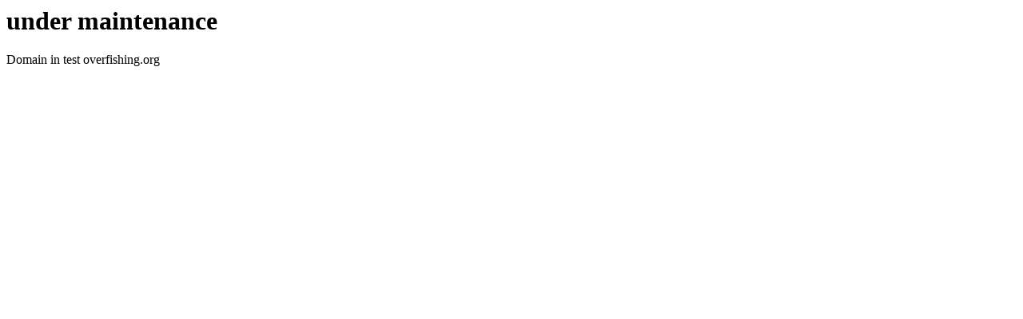

--- FILE ---
content_type: text/html; charset=utf-8
request_url: https://www.google.com/recaptcha/api2/aframe
body_size: 268
content:
<!DOCTYPE HTML><html><head><meta http-equiv="content-type" content="text/html; charset=UTF-8"></head><body><script nonce="DIG3g5TzJzcI1h8YVSvzww">/** Anti-fraud and anti-abuse applications only. See google.com/recaptcha */ try{var clients={'sodar':'https://pagead2.googlesyndication.com/pagead/sodar?'};window.addEventListener("message",function(a){try{if(a.source===window.parent){var b=JSON.parse(a.data);var c=clients[b['id']];if(c){var d=document.createElement('img');d.src=c+b['params']+'&rc='+(localStorage.getItem("rc::a")?sessionStorage.getItem("rc::b"):"");window.document.body.appendChild(d);sessionStorage.setItem("rc::e",parseInt(sessionStorage.getItem("rc::e")||0)+1);localStorage.setItem("rc::h",'1767117790204');}}}catch(b){}});window.parent.postMessage("_grecaptcha_ready", "*");}catch(b){}</script></body></html>